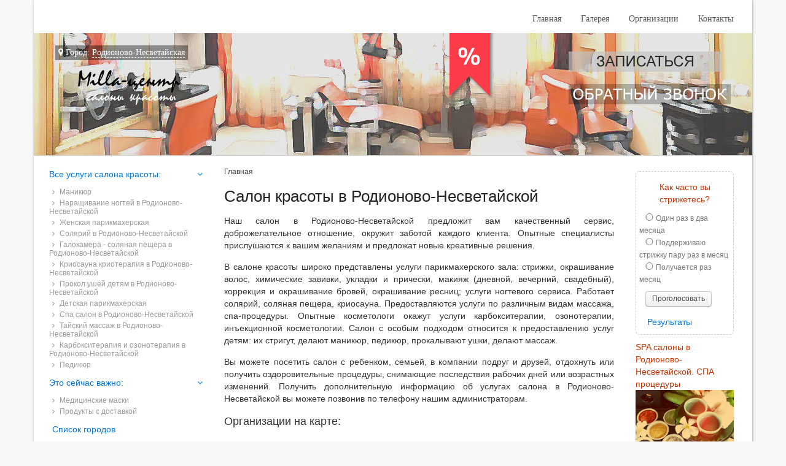

--- FILE ---
content_type: text/html; charset=utf-8
request_url: https://millacentr.ru/salon-v-rodionovo-nesvetayskoy
body_size: 9242
content:

<!doctype html>
<html lang="ru">
<head>
  <meta charset="UTF-8">
  <title>Салон красоты в Родионово-Несветайской</title>
  <meta name="description" content="Салон красоты в Родионово-Несветайской"/>
  <meta name="keywords" content="Салон красоты в Родионово-Несветайской"/>
  <meta http-equiv="content-type" content="text/html; charset=utf-8"/>
<meta name="viewport" content="width=device-width, initial-scale=1"/>
<meta name="robots" content="index, follow"/>


<link rel="stylesheet" href="/assets/css/styles.css">



<link href="/images/favicon.ico" rel="shortcut icon" type="image/vnd.microsoft.icon"/>
<link rel="shortcut icon" href="/images/favicon.ico"/>


<!-- Yandex.RTB -->
<script>window.yaContextCb=window.yaContextCb||[]</script>
<script src="https://yandex.ru/ads/system/context.js" async></script></head>
<body>
<div class="body-container container">
    

<div class=" container-menu">
  <nav class="mainmenu-top">
    <ul class="uk-hidden-small">
                        <li>
            <a href="/salon-v-rodionovo-nesvetayskoy">
              Главная            </a>
          </li>
        
                        <li>
            <a href="/salon-v-rodionovo-nesvetayskoy/fotogalereya.html">
              Галерея            </a>
          </li>
        
                        <li>
            <a href="/salon-v-rodionovo-nesvetayskoy/firmi-saloni">
              Организации            </a>
          </li>
        
                        <li>
            <a href="/salon-v-rodionovo-nesvetayskoy/kontakti.html">
              Контакты            </a>
          </li>
        
          </ul>
    <a href="#offcanvas" class="uk-navbar-toggle uk-visible-small" data-uk-offcanvas></a>

    <div class="uk-navbar-brand uk-navbar-center uk-visible-small">millacentr.ru</div>
  </nav>
  <div class="uk-clearfix"></div>
</div>

<div class="header_wrap">
  <div class="logo">
    <a href="/vse-goroda.html" class="city-link">
      <i class="uk-icon-map-marker"></i> Город: <span>Родионово-Несветайская</span>
    </a><br>
    <a href="/salon-v-rodionovo-nesvetayskoy">
      <img src="/images/logo.png" alt="">
    </a>
  </div>
  <div class="header-buttons pull-right">
    <a href="#modal-zamer" class="" data-uk-modal><img src="/images/callback2.png" alt=""></a><br>
    <a href="#modal-callback" class="" data-uk-modal><img src="/images/btn_callback.png" alt=""></a>
  </div>
  <a class="skidka_wrap" href="/salon-v-rodionovo-nesvetayskoy/kontakti.html">
    <img src="/images/skidka.png" alt="">
  </a>

  <div class="uk-clearfix"></div>

</div>
    <div class="main-container">
    <div class="row ">

      <div class="col-md-8 col-lg-7 content_wrap">
        <!-- Yandex.RTB R-A-259180-10 -->
<div id="yandex_rtb_R-A-259180-10"></div>
<script>window.yaContextCb.push(()=>{
  Ya.Context.AdvManager.render({
    renderTo: 'yandex_rtb_R-A-259180-10',
    blockId: 'R-A-259180-10'
  })
})</script>


    <ul class="uk-breadcrumb">
                        <li class="uk-active"><span>Главная</span></li>
                  </ul>


  
        <h1>Салон красоты в Родионово-Несветайской</h1>

        <p>Наш салон в Родионово-Несветайской предложит вам качественный сервис, доброжелательное отношение, окружит заботой каждого клиента. Опытные специалисты прислушаются к вашим желаниям и предложат новые креативные решения.</p> <p>В салоне красоты широко представлены услуги парикмахерского зала: стрижки, окрашивание волос, химические завивки, укладки и прически, макияж (дневной, вечерний, свадебный), коррекция и окрашивание бровей, окрашивание ресниц; услуги ногтевого сервиса. Работает солярий, соляная пещера, криосауна. Предоставляются услуги по различным видам массажа, спа-процедуры. Опытные косметологи окажут услуги карбокситерапии, озонотерапии, инъекционной косметологии. Салон с особым подходом относится к предоставлению услуг детям: их стригут, делают маникюр, педикюр, прокалывают ушки, делают массаж.</p> <p>Вы можете посетить салон с ребенком, семьей, в компании подруг и друзей, отдохнуть или получить оздоровительные процедуры, снимающие последствия рабочих дней или возрастных изменений. Получить дополнительную информацию об услугах салона в Родионово-Несветайской вы можете позвонив по телефону нашим администраторам.</p>       <!-- 
<form class="uk-form calc-form" action="/" method="post">
  <div class="uk-h3 uk-margin-bottom">Параметры комнаты</div>
  <div class=" room-description">
    <div class="room-result uk-form-row">
      <label class="uk-form-label" for="slider1-input">Длина, ширина:</label>
      <input class="js-room-input" type="text" id="slider1-input" value="" name="slider1-input"/>
      x
      <input class="js-room-input" type="text" id="slider2-input" value="" name="slider2-input"/>
      м
    </div>
    <div class="row uk-margin-large-right uk-margin-top">
      <div class="col-md-3 ">
        <label class="uk-form-label" for="corners">Кол-во углов</label>

        <div class="uk-form-select uk-button" data-uk-form-select>
          <span></span>
          <i class="uk-icon-caret-down"></i>
          <select name="corners" id="corners" class="js-room-input">
            <option value='1'>1</option><option value='2'>2</option><option value='3'>3</option><option selected value='4'>4</option><option value='5'>5</option><option value='6'>6</option><option value='7'>7</option><option value='8'>8</option><option value='9'>9</option><option value='10'>10</option>          </select>
        </div>
      </div>

      <div class="col-md-3">
        <label class="uk-form-label" for="pipes">Кол-во труб</label>

        <div class="uk-form-select uk-button" data-uk-form-select>
          <span></span>
          <i class="uk-icon-caret-down"></i>
          <select name="pipes" id="pipes" class="js-room-input">
            <option selected value='1'>1</option><option value='2'>2</option><option value='3'>3</option><option value='4'>4</option><option value='5'>5</option><option value='6'>6</option><option value='7'>7</option><option value='8'>8</option><option value='9'>9</option><option value='10'>10</option>          </select>
        </div>

      </div>

      <div class="col-md-3">
        <label class="uk-form-label" for="lamp">Кол-во люстр</label>

        <div class="uk-form-select uk-button" data-uk-form-select>
          <span></span>
          <i class="uk-icon-caret-down"></i>
          <select name="lamp" id="lamp" class="js-room-input">
            <option selected value='1'>1</option><option value='2'>2</option><option value='3'>3</option><option value='4'>4</option><option value='5'>5</option><option value='6'>6</option><option value='7'>7</option><option value='8'>8</option><option value='9'>9</option><option value='10'>10</option>          </select>
        </div>
      </div>

    </div>

  </div>
  <div class="uk-h3 uk-margin-bottom uk-margin-top">Параметры полотна</div>
  <div class="calc-price-wrap">
    <ul class="uk-subnav uk-subnav-pill" data-uk-switcher="{connect:'#wrap-polotno'}">
      <li><a href="">ПВХ</a></li>
      <li><a href="">Ткань</a></li>
    </ul>
        <ul id="wrap-polotno" class="uk-switcher">
      <li>
        <table class="uk-table">
          <tr class="tr-head">
            <td></td>
            <td>Матовый</td>
            <td>Глянцевый</td>
            <td>Фактурный</td>
          </tr>
          <tr>
            <td class="td-brand">Китай</td>
            <td class="td-price">520</td>
            <td class="td-price">780</td>
            <td class="td-price">1 352</td>
          </tr>
          <tr>
            <td class="td-brand">Германия</td>
            <td class="td-price uk-active">676</td>
            <td class="td-price">936</td>
            <td class="td-price">1 351</td>
          </tr>
          <tr>
            <td class="td-brand">Франция</td>
            <td class="td-price">624</td>
            <td class="td-price">832</td>
            <td class="td-price">1 248</td>
          </tr>
          <tr class="tr-head">
            <td></td>
            <td>Матовый</td>
            <td>Глянцевый</td>
            <td>Премиум</td>
          </tr>
          <tr>
            <td class="td-brand">ЛеНуаж</td>
            <td class="td-price">1 872</td>
            <td class="td-price">2 392</td>
            <td class="td-price">2 600</td>
          </tr>
        </table>
      </li>
      <li>
        <table class="uk-table">
          <tr class="tr-head">
            <td></td>
            <td>Белый</td>
            <td>Цветной</td>
            <td>Фактурный</td>
          </tr>
          <tr>
            <td class="td-brand">Clipso</td>
            <td class="td-price">760</td>
            <td class="td-price">960</td>
            <td class="td-price">1 080</td>
          </tr>
          <tr>
            <td class="td-brand">Descor</td>
            <td class="td-price">560</td>
            <td class="td-price">800</td>
            <td class="td-price">960</td>
          </tr>
          <tr>
            <td class="td-brand">Cerutti</td>
            <td class="td-price">640</td>
            <td class="td-price">880</td>
            <td class="td-price">-</td>
          </tr>
          <tr class="tr-head">
            <td></td>
            <td>Матовый</td>
            <td>Глянцевый</td>
            <td>Премиум</td>
          </tr>
          <tr>
            <td class="td-brand">ЛеНуаж</td>
            <td class="td-price">1 872</td>
            <td class="td-price">2 392</td>
            <td class="td-price">2 600</td>
          </tr>
        </table>
      </li>
    </ul>
    <input type="hidden" id="baseprice" value="676"/>
  </div>
  <input type="hidden" id="js-total-price">
</form>

  <div class="calc-totalprice">
    Итого: <span class="js-total-price">Заполните форму</span> <i class="uk-icon-rouble"></i>
    <button class="js-order-btn uk-hidden uk-button uk-button-primary ">Получить скидку</button>
  </div>
 -->

        <!-- Yandex.RTB R-A-259180-9 -->
<div id="yandex_rtb_R-A-259180-9"></div>
<script>window.yaContextCb.push(()=>{
  Ya.Context.AdvManager.render({
    renderTo: 'yandex_rtb_R-A-259180-9',
    blockId: 'R-A-259180-9'
  })
})</script>

            <div class="uk-h3">Организации на карте:</div>
    <script src="//api-maps.yandex.ru/2.1/?lang=ru_RU" type="text/javascript"></script>
    <script>
      ymaps.ready(init);

      function init() {
        var myMap = new ymaps.Map("map", {
          center: [47.615240,39.706317],
          zoom: 10        });

                myPlacemark1351 = new ymaps.Placemark([47.2199372,39.7116181], {
          balloonContentHeader: 'Вивальди',
          balloonContentBody: 'Телефон: 863 240-99-69,  928 751-04-77',
          balloonContentFooter: 'Адрес: Россия, г Ростов-на-Дону, ул Социалистическая, д 75 1 этаж',
          hintContent: 'Вивальди'
        });
        myMap.geoObjects.add(myPlacemark1351);
                myPlacemark1352 = new ymaps.Placemark([47.2359871,39.7123871], {
          balloonContentHeader: 'Собрание',
          balloonContentBody: 'Телефон: 863 246-54-25,  863 221-77-74',
          balloonContentFooter: 'Адрес: Россия, г Ростов-на-Дону, ул Текучева, д 166 1 этаж',
          hintContent: 'Собрание'
        });
        myMap.geoObjects.add(myPlacemark1352);
                myPlacemark1353 = new ymaps.Placemark([47.2902159,39.7034894], {
          balloonContentHeader: 'Фиджи',
          balloonContentBody: 'Телефон: 863 292-60-06',
          balloonContentFooter: 'Адрес: Россия, г Ростов-на-Дону, ул Добровольского, д 12 1 этаж',
          hintContent: 'Фиджи'
        });
        myMap.geoObjects.add(myPlacemark1353);
                myPlacemark1354 = new ymaps.Placemark([47.232794,39.717632], {
          balloonContentHeader: 'Федеральная сеть фотостудий Fashion Box (Ростов-на-Дону)',
          balloonContentBody: 'Телефон: 863 206-72-06,  903 406-67-08',
          balloonContentFooter: 'Адрес: Россия, г Ростов-на-Дону, пр-кт Соколова вход в 3х-этажный блок, 3-й этаж',
          hintContent: 'Федеральная сеть фотостудий Fashion Box (Ростов-на-Дону)'
        });
        myMap.geoObjects.add(myPlacemark1354);
                myPlacemark1355 = new ymaps.Placemark([47.208705,39.624052], {
          balloonContentHeader: 'X-Fit Ростов-на-Дону PREMIUM',
          balloonContentBody: 'Телефон: 863 300-99-89,  863 268-99-89',
          balloonContentFooter: 'Адрес: Россия, г Ростов-на-Дону, пр-кт Коммунистический, д 36Район: Советский',
          hintContent: 'X-Fit Ростов-на-Дону PREMIUM'
        });
        myMap.geoObjects.add(myPlacemark1355);
                myPlacemark1356 = new ymaps.Placemark([47.2280987,39.7533302], {
          balloonContentHeader: 'Тропик',
          balloonContentBody: 'Телефон: 863 300-27-70,  863 300-27-60',
          balloonContentFooter: 'Адрес: Россия, г Ростов-на-Дону, ул 3-я линия, д 3',
          hintContent: 'Тропик'
        });
        myMap.geoObjects.add(myPlacemark1356);
                myPlacemark1357 = new ymaps.Placemark([47.2489869,39.7252147], {
          balloonContentHeader: 'Тонус-студия АВЕЛИНА',
          balloonContentBody: 'Телефон: 863 247-62-20,  863 298-33-18',
          balloonContentFooter: 'Адрес: Россия, г Ростов-на-Дону, пр-кт Ленина, д 119',
          hintContent: 'Тонус-студия АВЕЛИНА'
        });
        myMap.geoObjects.add(myPlacemark1357);
                myPlacemark1358 = new ymaps.Placemark([47.22143,39.71259], {
          balloonContentHeader: 'БИО-студия красоты Анны Борисовой САХАР',
          balloonContentBody: 'Телефон: 863 270-22-28,  928 229-33-83,  863 263-33-02',
          balloonContentFooter: 'Адрес: Россия, г Ростов-на-Дону, ул Большая Садовая, д 64/15',
          hintContent: 'БИО-студия красоты Анны Борисовой САХАР'
        });
        myMap.geoObjects.add(myPlacemark1358);
                myPlacemark1359 = new ymaps.Placemark([47.2169361,39.7195347], {
          balloonContentHeader: 'Нимфа',
          balloonContentBody: 'Телефон: 863 201-32-01',
          balloonContentFooter: 'Адрес: Россия, г Ростов-на-Дону, ул Ульяновская, д 50 1 этаж',
          hintContent: 'Нимфа'
        });
        myMap.geoObjects.add(myPlacemark1359);
                myPlacemark1360 = new ymaps.Placemark([47.2320728,39.7276745], {
          balloonContentHeader: 'GEN87 - сеть клиник инновационной косметологии',
          balloonContentBody: 'Телефон: 863 218-50-50',
          balloonContentFooter: 'Адрес: г Ростов-на-Дону, Кировский пр-кт, д 69',
          hintContent: 'GEN87 - сеть клиник инновационной косметологии'
        });
        myMap.geoObjects.add(myPlacemark1360);
                myPlacemark1361 = new ymaps.Placemark([47.296132,39.713823], {
          balloonContentHeader: 'Родители и дети',
          balloonContentBody: 'Телефон: 863 218-56-57,  863 270-13-02',
          balloonContentFooter: 'Адрес: Россия, г Ростов-на-Дону, пр-кт Королева, д 21В 2 этаж. Район: Ворошиловский',
          hintContent: 'Родители и дети'
        });
        myMap.geoObjects.add(myPlacemark1361);
                myPlacemark1362 = new ymaps.Placemark([47.249635,39.699737], {
          balloonContentHeader: 'Лотос',
          balloonContentBody: 'Телефон: 863 266-39-02',
          balloonContentFooter: 'Адрес: Россия, г Ростов-на-Дону, пл Ленина, д 83',
          hintContent: 'Лотос'
        });
        myMap.geoObjects.add(myPlacemark1362);
                myPlacemark1363 = new ymaps.Placemark([47.2612814,39.7192282], {
          balloonContentHeader: 'Minomin',
          balloonContentBody: 'Телефон: 863 272-55-20',
          balloonContentFooter: 'Адрес: Россия, г Ростов-на-Дону, пр-кт Михаила Нагибина, д 32/2 1 этаж. Бизнес центр: Горизонт, с функцией приема наличных',
          hintContent: 'Minomin'
        });
        myMap.geoObjects.add(myPlacemark1363);
                myPlacemark1364 = new ymaps.Placemark([47.2248957,39.698277], {
          balloonContentHeader: 'Студия красоты Целикова',
          balloonContentBody: 'Телефон: 863 279-44-95',
          balloonContentFooter: 'Адрес: Россия, г Ростов-на-Дону, ул Красноармейская, д 5А цокольный этаж',
          hintContent: 'Студия красоты Целикова'
        });
        myMap.geoObjects.add(myPlacemark1364);
                myPlacemark1365 = new ymaps.Placemark([47.223391,39.721501], {
          balloonContentHeader: 'Классик',
          balloonContentBody: 'Телефон: 863 240-19-16,  863 298-01-55',
          balloonContentFooter: 'Адрес: Россия, г Ростов-на-Дону, ул Большая Садовая, д 77 1 этаж. Район: Кировский',
          hintContent: 'Классик'
        });
        myMap.geoObjects.add(myPlacemark1365);
                myPlacemark1366 = new ymaps.Placemark([47.251867,39.712986], {
          balloonContentHeader: 'Суприм',
          balloonContentBody: 'Телефон: 928 608-95-96',
          balloonContentFooter: 'Адрес: Россия, г Ростов-на-Дону, пр-кт Михаила Нагибина, д 25Район: Ворошиловский',
          hintContent: 'Суприм'
        });
        myMap.geoObjects.add(myPlacemark1366);
                myPlacemark1367 = new ymaps.Placemark([47.2270244,39.7189894], {
          balloonContentHeader: 'Студия Визажа Яновой Татьяны',
          balloonContentBody: 'Телефон: 918 503-61-35',
          balloonContentFooter: 'Адрес: Россия, г Ростов-на-Дону, пр-кт Соколова, д 41 этаж 1/ офис 4',
          hintContent: 'Студия Визажа Яновой Татьяны'
        });
        myMap.geoObjects.add(myPlacemark1367);
                myPlacemark1368 = new ymaps.Placemark([47.249225,39.714903], {
          balloonContentHeader: 'Соня',
          balloonContentBody: 'Телефон: 863 243-25-10',
          balloonContentFooter: 'Адрес: Россия, г Ростов-на-Дону, пл Ленина, д 103 1 этаж',
          hintContent: 'Соня'
        });
        myMap.geoObjects.add(myPlacemark1368);
                myPlacemark1369 = new ymaps.Placemark([47.2901547,39.7149499], {
          balloonContentHeader: 'Фитнес-Фрэнд',
          balloonContentBody: 'Телефон: 863 300-77-28',
          balloonContentFooter: 'Адрес: г Ростов-на-Дону, пр-кт Космонавтов, д 2/2 4 этаж',
          hintContent: 'Фитнес-Фрэнд'
        });
        myMap.geoObjects.add(myPlacemark1369);
                myPlacemark1370 = new ymaps.Placemark([47.2496247,39.7176468], {
          balloonContentHeader: 'Шарм, ИП Борзяк И.В.',
          balloonContentBody: 'Телефон: 863 295-44-54,  863 275-24-27',
          balloonContentFooter: 'Адрес: Россия, г Ростов-на-Дону, пр-кт Ленина, д 54 1 этаж',
          hintContent: 'Шарм, ИП Борзяк И.В.'
        });
        myMap.geoObjects.add(myPlacemark1370);
                myPlacemark1371 = new ymaps.Placemark([47.2877637,39.7093417], {
          balloonContentHeader: 'Камелия',
          balloonContentBody: 'Телефон: 863 231-06-00',
          balloonContentFooter: 'Адрес: Россия, г Ростов-на-Дону, б-р Комарова, д 9 1 этаж',
          hintContent: 'Камелия'
        });
        myMap.geoObjects.add(myPlacemark1371);
                myPlacemark1372 = new ymaps.Placemark([47.241407,39.697747], {
          balloonContentHeader: 'Goldmaster',
          balloonContentBody: 'Телефон: 863 242-50-08,  863 242-50-09,  863 242-50-00',
          balloonContentFooter: 'Адрес: Россия, г Ростов-на-Дону, ул Стадионная, д 34',
          hintContent: 'Goldmaster'
        });
        myMap.geoObjects.add(myPlacemark1372);
                myPlacemark1373 = new ymaps.Placemark([47.2113435,39.628338], {
          balloonContentHeader: 'Александра',
          balloonContentBody: 'Телефон: 863 222-14-83',
          balloonContentFooter: 'Адрес: Россия, г Ростов-на-Дону, пр-кт Стачки, д 219 1 этаж',
          hintContent: 'Александра'
        });
        myMap.geoObjects.add(myPlacemark1373);
                myPlacemark1374 = new ymaps.Placemark([47.2892649,39.7091449], {
          balloonContentHeader: 'Спорт-Сити',
          balloonContentBody: 'Телефон: 863 210-11-88,  863 256-56-71,  863 256-56-95',
          balloonContentFooter: 'Адрес: Россия, г Ростов-на-Дону, б-р Комарова, д 28Е',
          hintContent: 'Спорт-Сити'
        });
        myMap.geoObjects.add(myPlacemark1374);
                myPlacemark1375 = new ymaps.Placemark([47.296677,39.721921], {
          balloonContentHeader: 'Fit Studio',
          balloonContentBody: 'Телефон: 863 288-86-00',
          balloonContentFooter: 'Адрес: Россия, г Ростов-на-Дону, пр-кт Королева, д 32 цокольный этаж',
          hintContent: 'Fit Studio'
        });
        myMap.geoObjects.add(myPlacemark1375);
                myPlacemark1376 = new ymaps.Placemark([47.2346135,39.7999228], {
          balloonContentHeader: 'Мануэлла',
          balloonContentBody: 'Телефон: 863 261-22-73',
          balloonContentFooter: 'Адрес: Россия, г Ростов-на-Дону, пр-кт 40-летия Победы, д 114 1 этаж',
          hintContent: 'Мануэлла'
        });
        myMap.geoObjects.add(myPlacemark1376);
                myPlacemark1377 = new ymaps.Placemark([47.2301047,39.7231686], {
          balloonContentHeader: 'FitnessHouse',
          balloonContentBody: 'Телефон: 863 210-20-20,  863 210-20-10,  906 420-20-10',
          balloonContentFooter: 'Адрес: г Ростов-на-Дону, ул Красноармейская, д 200 3 этаж',
          hintContent: 'FitnessHouse'
        });
        myMap.geoObjects.add(myPlacemark1377);
                myPlacemark1378 = new ymaps.Placemark([47.2252325,39.7050031], {
          balloonContentHeader: 'De Lux Mozart House',
          balloonContentBody: 'Телефон: 863 206-15-14,  863 206-15-15',
          balloonContentFooter: 'Адрес: Россия, г Ростов-на-Дону, пр-кт Буденновский, д 51',
          hintContent: 'De Lux Mozart House'
        });
        myMap.geoObjects.add(myPlacemark1378);
                myPlacemark1379 = new ymaps.Placemark([47.2315132,39.7492855], {
          balloonContentHeader: 'Beautyline',
          balloonContentBody: 'Телефон: 863 298-42-12',
          balloonContentFooter: 'Адрес: Россия, г Ростов-на-Дону, ул Верхненольная, д 10 1 этаж',
          hintContent: 'Beautyline'
        });
        myMap.geoObjects.add(myPlacemark1379);
                myPlacemark1380 = new ymaps.Placemark([47.2255499,39.7135585], {
          balloonContentHeader: 'Cosmo Style',
          balloonContentBody: 'Телефон: 863 240-80-43,  909 409-51-51',
          balloonContentFooter: 'Адрес: Россия, г Ростов-на-Дону, ул Пушкинская, д 101 цокольный этаж',
          hintContent: 'Cosmo Style'
        });
        myMap.geoObjects.add(myPlacemark1380);
                myPlacemark1381 = new ymaps.Placemark([47.2497942,39.6556983], {
          balloonContentHeader: 'Hairvip',
          balloonContentBody: 'Телефон: 928 612-00-75',
          balloonContentFooter: 'Адрес: Россия, г Ростов-на-Дону, ул Разъезд Темерник, д 10',
          hintContent: 'Hairvip'
        });
        myMap.geoObjects.add(myPlacemark1381);
                myPlacemark1382 = new ymaps.Placemark([47.22178,39.73185], {
          balloonContentHeader: 'Имидж студия istudio',
          balloonContentBody: 'Телефон: 928 226-52-59',
          balloonContentFooter: 'Адрес: Россия, г Ростов-на-Дону, ул Станиславского, д 139Район: Кировский',
          hintContent: 'Имидж студия istudio'
        });
        myMap.geoObjects.add(myPlacemark1382);
                myPlacemark1383 = new ymaps.Placemark([47.2251068,39.7011711], {
          balloonContentHeader: 'Ямайка',
          balloonContentBody: 'Телефон: 863 298-34-69',
          balloonContentFooter: 'Адрес: Россия, г Ростов-на-Дону, ул Красноармейская, д 72 1 этаж',
          hintContent: 'Ямайка'
        });
        myMap.geoObjects.add(myPlacemark1383);
                myPlacemark1384 = new ymaps.Placemark([47.2106814,39.6679886], {
          balloonContentHeader: 'Салон красоты-фотостудия МИСТЕРО',
          balloonContentBody: 'Телефон: 863 244-95-68,  951 528-35-15,  951 528-35-15',
          balloonContentFooter: 'Адрес: Россия, г Ростов-на-Дону, пр-кт Стачки, д 35 1 этаж',
          hintContent: 'Салон красоты-фотостудия МИСТЕРО'
        });
        myMap.geoObjects.add(myPlacemark1384);
                myPlacemark375 = new ymaps.Placemark([47.216395,39.619665], {
          balloonContentHeader: 'Студия татуажа Елены Нечаевой',
          balloonContentBody: 'Телефон: 800 555-59-18',
          balloonContentFooter: 'Адрес: Россия, г Ростов-на-Дону, ул Стабильная, д 9',
          hintContent: 'Студия татуажа Елены Нечаевой'
        });
        myMap.geoObjects.add(myPlacemark375);
                myPlacemark1166 = new ymaps.Placemark([47.2196966,39.709996], {
          balloonContentHeader: 'Мамба',
          balloonContentBody: 'Телефон: 863 263-02-55,  863 263-02-55',
          balloonContentFooter: 'Адрес: Россия, г Ростов-на-Дону, ул Социалистическая, д 65',
          hintContent: 'Мамба'
        });
        myMap.geoObjects.add(myPlacemark1166);
                myPlacemark1167 = new ymaps.Placemark([47.2225244,39.7158804], {
          balloonContentHeader: 'Мастерская красоты',
          balloonContentBody: 'Телефон: 863 226-43-45,  863 226-73-45',
          balloonContentFooter: 'Адрес: Россия, г Ростов-на-Дону, пер Газетный, д 52',
          hintContent: 'Мастерская красоты'
        });
        myMap.geoObjects.add(myPlacemark1167);
                myPlacemark1168 = new ymaps.Placemark([47.2595039,39.6518474], {
          balloonContentHeader: 'Коллекция желаний',
          balloonContentBody: 'Телефон: 863 255-82-93',
          balloonContentFooter: 'Адрес: Россия, г Ростов-на-Дону, ул Таганрогская, д 112/6 1 этаж',
          hintContent: 'Коллекция желаний'
        });
        myMap.geoObjects.add(myPlacemark1168);
                myPlacemark1169 = new ymaps.Placemark([47.2259691,39.7048479], {
          balloonContentHeader: 'Центр косметологии Беллецца',
          balloonContentBody: 'Телефон: 988 899-86-58',
          balloonContentFooter: 'Адрес: Россия, г Ростов-на-Дону, пр-кт Буденновский, д 55 Рядом с Астор Плаза',
          hintContent: 'Центр косметологии Беллецца'
        });
        myMap.geoObjects.add(myPlacemark1169);
                myPlacemark1170 = new ymaps.Placemark([47.2315523,39.6187434], {
          balloonContentHeader: 'FitnessUnity',
          balloonContentBody: 'Телефон: 863 270-90-08',
          balloonContentFooter: 'Адрес: г Ростов-на-Дону, ул Еременко, д 62 2 этаж. Бизнес центр: Восход',
          hintContent: 'FitnessUnity'
        });
        myMap.geoObjects.add(myPlacemark1170);
        
      }

    </script>
    <div id="map" class="ya_map_wrap"></div>
                <div class="firms-wrap">
                  <div class="firms-item"
               onclick="window.location.href='/salon-v-rostove-na-donu/firmi-saloni/kartochka-1351'; return false">
            <img src="/images/firms/slof3p12.jpg" alt=""/>

            <div class="title">Вивальди</div>
            <span class="adress">Россия, г Ростов-на-Дону, ул Социалистическая, д 75 1 этаж</span><br/>
            <a class="link" href="/salon-v-rostove-na-donu/firmi-saloni/kartochka-1351">Подробнее</a><i
              class="uk-icon-angle-double-right"></i>

            <div class="uk-clearfix"></div>
          </div>
                              <div class="firms-item"
               onclick="window.location.href='/salon-v-rostove-na-donu/firmi-saloni/kartochka-1352'; return false">
            <img src="/images/firms/ly41bpxk.jpeg" alt=""/>

            <div class="title">Собрание</div>
            <span class="adress">Россия, г Ростов-на-Дону, ул Текучева, д 166 1 этаж</span><br/>
            <a class="link" href="/salon-v-rostove-na-donu/firmi-saloni/kartochka-1352">Подробнее</a><i
              class="uk-icon-angle-double-right"></i>

            <div class="uk-clearfix"></div>
          </div>
                    <div class="uk-clearfix"></div>
                            <div class="firms-item"
               onclick="window.location.href='/salon-v-rostove-na-donu/firmi-saloni/kartochka-1353'; return false">
            <img src="/images/firms/gmzg0s03.jpg" alt=""/>

            <div class="title">Фиджи</div>
            <span class="adress">Россия, г Ростов-на-Дону, ул Добровольского, д 12 1 этаж</span><br/>
            <a class="link" href="/salon-v-rostove-na-donu/firmi-saloni/kartochka-1353">Подробнее</a><i
              class="uk-icon-angle-double-right"></i>

            <div class="uk-clearfix"></div>
          </div>
                              <div class="firms-item"
               onclick="window.location.href='/salon-v-rostove-na-donu/firmi-saloni/kartochka-1354'; return false">
            <img src="/images/firms/ni3wf3nd.jpg" alt=""/>

            <div class="title">Федеральная сеть фотостудий Fashion Box (Ростов-на-Дону)</div>
            <span class="adress">Россия, г Ростов-на-Дону, пр-кт Соколова вход в 3х-этажный блок, 3-й этаж</span><br/>
            <a class="link" href="/salon-v-rostove-na-donu/firmi-saloni/kartochka-1354">Подробнее</a><i
              class="uk-icon-angle-double-right"></i>

            <div class="uk-clearfix"></div>
          </div>
                    <div class="uk-clearfix"></div>
                          <div class="uk-clearfix"></div>
      </div>
      <a href="/salon-v-rodionovo-nesvetayskoy/firmi-saloni">Показать все организации</a>
    
        <div class="zamer-wrap">
  <div class="uk-h3">Мы вам перезвоним!</div>
  <div class="uk-grid">
    <div class="uk-width-medium-2-4 uk-hidden-small">
      <img src="/images/perezvon.jpg" alt="Обратный звонок" title="Обратный звонок">
    </div>
    <div class="uk-width-medium-2-4 uk-width-1-1">
      <form class="uk-form uk-form-horizontal" action="/salon-v-rodionovo-nesvetayskoy" method="post">
        <input type="hidden" name="zamer" value="1">
        <input type="hidden" name="url" value="/salon-v-rodionovo-nesvetayskoy">

        <fieldset>
          <label class="uk-form-label"  for="z-name">Вас зовут</label>
          <div class="uk-form-row">
            <input type="text" name="name" id="z-name" placeholder="Имя">
          </div>

          <label class="uk-form-label" for="z-phone" >Ваш телефон</label>
          <div class="uk-form-row">
            <input type="text" name="phone" id="z-phone" placeholder="Ваш телефон">
          </div>

          <div class="uk-form-row">
            <button type="submit" class="uk-button uk-button-primary">Перезвоните мне!</button>
          </div>

        </fieldset>
      </form>
    </div>
  </div>
</div>

      </div>
      <!--  maincontent-->
      <div class="col-sm-4 col-md-3 col-lg-3" id="left-sidebar">

  <div class="menu-wrap ">

          <ul class="uk-nav uk-nav-parent-icon" data-uk-nav="{multiple:true}">
        <li class="uk-parent uk-active">
          <a href="/salon-v-rodionovo-nesvetayskoy/vse-uslugi-salona-krasoti"
             class="">Все услуги салона красоты:</a>
          <ul class="uk-nav-sub">
                          <li><a href="/salon-v-rodionovo-nesvetayskoy/vse-uslugi-salona-krasoti/manikur.html" class="">
                  <i class="uk-icon-angle-right"></i> Маникюр</a>
              </li>
                          <li><a href="/salon-v-rodionovo-nesvetayskoy/vse-uslugi-salona-krasoti/naraschivanie-nogtey.html" class="">
                  <i class="uk-icon-angle-right"></i> Наращивание ногтей в Родионово-Несветайской</a>
              </li>
                          <li><a href="/salon-v-rodionovo-nesvetayskoy/vse-uslugi-salona-krasoti/zhenskaya-parikmaherskaya.html" class="">
                  <i class="uk-icon-angle-right"></i> Женская парикмахерская</a>
              </li>
                          <li><a href="/salon-v-rodionovo-nesvetayskoy/vse-uslugi-salona-krasoti/solyariy.html" class="">
                  <i class="uk-icon-angle-right"></i> Солярий в Родионово-Несветайской</a>
              </li>
                          <li><a href="/salon-v-rodionovo-nesvetayskoy/vse-uslugi-salona-krasoti/galokamera-solyanaya-peschera.html" class="">
                  <i class="uk-icon-angle-right"></i> Галокамера - соляная пещера в Родионово-Несветайской</a>
              </li>
                          <li><a href="/salon-v-rodionovo-nesvetayskoy/vse-uslugi-salona-krasoti/kriosauna-krioterapiya.html" class="">
                  <i class="uk-icon-angle-right"></i> Криосауна криотерапия в Родионово-Несветайской</a>
              </li>
                          <li><a href="/salon-v-rodionovo-nesvetayskoy/vse-uslugi-salona-krasoti/prokol-ushey-detyam.html" class="">
                  <i class="uk-icon-angle-right"></i> Прокол ушей детям в Родионово-Несветайской</a>
              </li>
                          <li><a href="/salon-v-rodionovo-nesvetayskoy/vse-uslugi-salona-krasoti/detskaya-parikmaherskaya.html" class="">
                  <i class="uk-icon-angle-right"></i> Детская парикмахерская</a>
              </li>
                          <li><a href="/salon-v-rodionovo-nesvetayskoy/vse-uslugi-salona-krasoti/spa-saloon.html" class="">
                  <i class="uk-icon-angle-right"></i> Спа салон в Родионово-Несветайской</a>
              </li>
                          <li><a href="/salon-v-rodionovo-nesvetayskoy/vse-uslugi-salona-krasoti/tayskiy-tai-massazh.html" class="">
                  <i class="uk-icon-angle-right"></i> Тайский массаж в Родионово-Несветайской</a>
              </li>
                          <li><a href="/salon-v-rodionovo-nesvetayskoy/vse-uslugi-salona-krasoti/karboksiterapiya-ozonoterapiya.html" class="">
                  <i class="uk-icon-angle-right"></i> Карбокситерапия и озонотерапия в Родионово-Несветайской</a>
              </li>
                          <li><a href="/salon-v-rodionovo-nesvetayskoy/vse-uslugi-salona-krasoti/pedikur.html" class="">
                  <i class="uk-icon-angle-right"></i> Педикюр</a>
              </li>
                      </ul>
        </li>
      </ul>
          <ul class="uk-nav uk-nav-parent-icon" data-uk-nav="{multiple:true}">
        <li class="uk-parent uk-active">
          <a href="/salon-v-rodionovo-nesvetayskoy/eto-vajno"
             class="">Это сейчас важно:</a>
          <ul class="uk-nav-sub">
                          <li><a href="/salon-v-rodionovo-nesvetayskoy/eto-vajno/maski-medicinskie.html" class="">
                  <i class="uk-icon-angle-right"></i> Медицинские маски</a>
              </li>
                          <li><a href="/salon-v-rodionovo-nesvetayskoy/eto-vajno/dostavka-produktov.html" class="">
                  <i class="uk-icon-angle-right"></i> Продукты с доставкой</a>
              </li>
                      </ul>
        </li>
      </ul>
      </div>

  <a href="/vse-goroda.html">Список городов</a>
<!-- Yandex.RTB R-A-259180-5 -->
<div id="yandex_rtb_R-A-259180-5"></div>


  
</div>
      
<div class="col-md-12 col-lg-2" id="right-sidebar">

  <!-- Яндекс.Директ -->
  <script type="text/javascript">
    yandex_partner_id = 183967;
    yandex_site_bg_color = 'FFFFFF';
    yandex_ad_format = 'direct';
    yandex_direct_type = '200x300';
    yandex_direct_links_underline = true;
    yandex_direct_title_color = 'CC0000';
    yandex_direct_url_color = '006600';
    yandex_direct_text_color = '000000';
    yandex_direct_hover_color = '0066FF';
    yandex_direct_sitelinks_color = '0000CC';
    yandex_direct_favicon = true;
    yandex_no_sitelinks = false;
    document.write('<scr'+'ipt type="text/javascript" src="//an.yandex.ru/system/context.js"></scr'+'ipt>');
  </script>
    
              <div class="poll-wrap poll-open">
          <form class="uk-form" action="#" method="post">
            <span class="uk-form-label">Как часто вы стрижетесь?</span>
                          <div class="uk-form-controls">
                <input type="radio" id="4" name="answer_id" value="4">
                <label for="4">Один раз в два месяца</label>
              </div>
                          <div class="uk-form-controls">
                <input type="radio" id="5" name="answer_id" value="5">
                <label for="5">Поддерживаю стрижку пару раз в месяц</label>
              </div>
                          <div class="uk-form-controls">
                <input type="radio" id="6" name="answer_id" value="6">
                <label for="6">Получается раз месяц</label>
              </div>
                        <button class="uk-button uk-button-small" type="submit" name="poll_update" value="2">
              Проголосовать
            </button>
            <a class="uk-button uk-button-link" href="/vopros/2">Результаты</a>
          </form>
        </div>
        
  <div class="right-items-wrap">
      <div class="r_item">
        <a href="/salon-v-rodionovo-nesvetayskoy/vse-uslugi-salona-krasoti/spa-saloon.html" class="">
          <span>SPA салоны в Родионово-Несветайской. СПА процедуры</span>
          <img src="/up/gallery/main/318880766.jpg" alt=""/>

                    </a>
      </div>
    </div>

  
</div>    </div>
    <!--  row-->

  </div>
  <!--  container-->
  
<div class="footer_wrap">
  <ul class="footer-menu">
                <li>
        <a href="/salon-v-rodionovo-nesvetayskoy">
          Главная        </a>
      </li>
    
                <li>
        <a href="/salon-v-rodionovo-nesvetayskoy/fotogalereya.html">
          Галерея        </a>
      </li>
    
                <li>
        <a href="/salon-v-rodionovo-nesvetayskoy/firmi-saloni">
          Организации        </a>
      </li>
    
                <li>
        <a href="/salon-v-rodionovo-nesvetayskoy/kontakti.html">
          Контакты        </a>
      </li>
    
      </ul>
  <p>millacentr.ru - Салон красоты </p>
</div>

<div id="modal-zamer" class="uk-modal">
  <div class="uk-modal-dialog">
    <a class="uk-modal-close uk-close"></a>

    <div class="uk-h3">Бесплатно записаться</div>

    <form class="uk-form uk-form-horizontal uk-margin-top" action="/salon-v-rodionovo-nesvetayskoy" method="post">
      <input type="hidden" name="zamer" value="1">
      <input type="hidden" name="url" value="/salon-v-rodionovo-nesvetayskoy">

      <fieldset>

        <div class="uk-form-row">
          <label class="uk-form-label"  for="zp-name">Ваше имя</label>
          <input type="text" name="name" id="zp-name" placeholder="Ваше имя">
        </div>


        <div class="uk-form-row">
          <label class="uk-form-label" for="zp-name">Ваш телефон</label>
          <input type="text" name="phone" id="zp-phone" placeholder="Ваш телефон">
        </div>

        <div class="uk-form-row">
          <button type="submit" class="uk-button uk-button-primary">Записаться!</button>
        </div>

      </fieldset>
    </form>

  </div>
</div>

<div id="modal-callback" class="uk-modal">
  <div class="uk-modal-dialog">
    <a class="uk-modal-close uk-close"></a>

    <div class="uk-h3">Заказать обратный звонок</div>

    <form class="uk-form uk-form-horizontal uk-margin-top" action="/salon-v-rodionovo-nesvetayskoy" method="post">
      <input type="hidden" name="zamer" value="1">
      <input type="hidden" name="url" value="/salon-v-rodionovo-nesvetayskoy">

      <fieldset>

        <div class="uk-form-row">
          <label class="uk-form-label"  for="call-name">Ваше имя</label>
          <input type="text" name="name" id="call-name" placeholder="Ваше имя">
        </div>


        <div class="uk-form-row">
          <label class="uk-form-label" for="call-name">Ваш телефон</label>
          <input type="text" name="phone" id="call-phone" placeholder="Ваш телефон">
        </div>

        <div class="uk-form-row">
          <button type="submit" class="uk-button uk-button-primary">Заказать!</button>
        </div>

      </fieldset>
    </form>

  </div>
</div>

  <div id="offcanvas" class="uk-offcanvas">
  <div class="uk-offcanvas-bar">
    <ul class="uk-nav uk-nav-offcanvas">
                      <li>
          <a href="/salon-v-rodionovo-nesvetayskoy">
            Главная          </a>
        </li>
      
                      <li>
          <a href="/salon-v-rodionovo-nesvetayskoy/fotogalereya.html">
            Галерея          </a>
        </li>
      
                      <li>
          <a href="/salon-v-rodionovo-nesvetayskoy/firmi-saloni">
            Организации          </a>
        </li>
      
                      <li>
          <a href="/salon-v-rodionovo-nesvetayskoy/kontakti.html">
            Контакты          </a>
        </li>
      
      
                    <li class="uk-parent uk-active">
              <a href="/salon-v-rodionovo-nesvetayskoy/vse-uslugi-salona-krasoti"
                 class="">Все услуги салона красоты:</a>
              <ul class="uk-nav-sub">
                                  <li><a href="/salon-v-rodionovo-nesvetayskoy/vse-uslugi-salona-krasoti/manikur.html" class="">
                      <i class="uk-icon-angle-right"></i> Маникюр</a>
                  </li>
                                  <li><a href="/salon-v-rodionovo-nesvetayskoy/vse-uslugi-salona-krasoti/naraschivanie-nogtey.html" class="">
                      <i class="uk-icon-angle-right"></i> Наращивание ногтей в Родионово-Несветайской</a>
                  </li>
                                  <li><a href="/salon-v-rodionovo-nesvetayskoy/vse-uslugi-salona-krasoti/zhenskaya-parikmaherskaya.html" class="">
                      <i class="uk-icon-angle-right"></i> Женская парикмахерская</a>
                  </li>
                                  <li><a href="/salon-v-rodionovo-nesvetayskoy/vse-uslugi-salona-krasoti/solyariy.html" class="">
                      <i class="uk-icon-angle-right"></i> Солярий в Родионово-Несветайской</a>
                  </li>
                                  <li><a href="/salon-v-rodionovo-nesvetayskoy/vse-uslugi-salona-krasoti/galokamera-solyanaya-peschera.html" class="">
                      <i class="uk-icon-angle-right"></i> Галокамера - соляная пещера в Родионово-Несветайской</a>
                  </li>
                                  <li><a href="/salon-v-rodionovo-nesvetayskoy/vse-uslugi-salona-krasoti/kriosauna-krioterapiya.html" class="">
                      <i class="uk-icon-angle-right"></i> Криосауна криотерапия в Родионово-Несветайской</a>
                  </li>
                                  <li><a href="/salon-v-rodionovo-nesvetayskoy/vse-uslugi-salona-krasoti/prokol-ushey-detyam.html" class="">
                      <i class="uk-icon-angle-right"></i> Прокол ушей детям в Родионово-Несветайской</a>
                  </li>
                                  <li><a href="/salon-v-rodionovo-nesvetayskoy/vse-uslugi-salona-krasoti/detskaya-parikmaherskaya.html" class="">
                      <i class="uk-icon-angle-right"></i> Детская парикмахерская</a>
                  </li>
                                  <li><a href="/salon-v-rodionovo-nesvetayskoy/vse-uslugi-salona-krasoti/spa-saloon.html" class="">
                      <i class="uk-icon-angle-right"></i> Спа салон в Родионово-Несветайской</a>
                  </li>
                                  <li><a href="/salon-v-rodionovo-nesvetayskoy/vse-uslugi-salona-krasoti/tayskiy-tai-massazh.html" class="">
                      <i class="uk-icon-angle-right"></i> Тайский массаж в Родионово-Несветайской</a>
                  </li>
                                  <li><a href="/salon-v-rodionovo-nesvetayskoy/vse-uslugi-salona-krasoti/karboksiterapiya-ozonoterapiya.html" class="">
                      <i class="uk-icon-angle-right"></i> Карбокситерапия и озонотерапия в Родионово-Несветайской</a>
                  </li>
                                  <li><a href="/salon-v-rodionovo-nesvetayskoy/vse-uslugi-salona-krasoti/pedikur.html" class="">
                      <i class="uk-icon-angle-right"></i> Педикюр</a>
                  </li>
                              </ul>
            </li>
                    <li class="uk-parent uk-active">
              <a href="/salon-v-rodionovo-nesvetayskoy/eto-vajno"
                 class="">Это сейчас важно:</a>
              <ul class="uk-nav-sub">
                                  <li><a href="/salon-v-rodionovo-nesvetayskoy/eto-vajno/maski-medicinskie.html" class="">
                      <i class="uk-icon-angle-right"></i> Медицинские маски</a>
                  </li>
                                  <li><a href="/salon-v-rodionovo-nesvetayskoy/eto-vajno/dostavka-produktov.html" class="">
                      <i class="uk-icon-angle-right"></i> Продукты с доставкой</a>
                  </li>
                              </ul>
            </li>
        

    </ul>



  </div>
</div>
</div>


<!-- Jquery -->
<script src="/js/jquery/jquery-1.11.3.min.js"></script>
<script src="/js/jqueryui/jquery-ui.min.js"></script>

<!-- Uikit -->
<script src="/js/uikit/uikit.min.js"></script>
<script src="/js/uikit/core/core.min.js"></script>
<script src="/js/uikit/core/modal.min.js"></script>
<script src="/js/uikit/components/form-select.min.js"></script>
<script src="/js/uikit/components/notify.min.js"></script>
<script src="/js/uikit/components/lightbox.min.js"></script>
<script src="/js/uikit/components/slider.min.js"></script>


<!-- Scripts -->
<script src="/js/scripts.js"></script>
<script src="/js/calc.js"></script>
<!-- Bootstrap -->





<span>
  <noindex>
<!-- Yandex.Metrika counter -->
<script type="text/javascript" >
   (function(m,e,t,r,i,k,a){m[i]=m[i]||function(){(m[i].a=m[i].a||[]).push(arguments)};
   m[i].l=1*new Date();k=e.createElement(t),a=e.getElementsByTagName(t)[0],k.async=1,k.src=r,a.parentNode.insertBefore(k,a)})
   (window, document, "script", "https://mc.yandex.ru/metrika/tag.js", "ym");

   ym(45497202, "init", {
        clickmap:true,
        trackLinks:true,
        accurateTrackBounce:true,
        webvisor:true
   });
</script>
<noscript><div><img src="https://mc.yandex.ru/watch/45497202" style="position:absolute; left:-9999px;" alt="" /></div></noscript>
<!-- /Yandex.Metrika counter -->
  </noindex>

</span>

</body>
</html>

--- FILE ---
content_type: application/x-javascript
request_url: https://millacentr.ru/js/calc.js
body_size: 223
content:
function calc(){
	if( $('#slider1-input').val() != '' && $('#slider2-input').val() != '' ){
		var area = $('#slider1-input').val() * $('#slider2-input').val();
		$('.js-order-btn').removeClass('uk-hidden').addClass('uk-animation-scale-down');
		var corners_price = $('#corners').val() * 200;
		var pipe_price = $('#pipes').val() * 500;
		var lamp_price = $('#lamp').val() * 300;
		var price = $('#baseprice').val() * area + corners_price + pipe_price + lamp_price;
		if(price < 1750) {price = 1750;}
		$('.js-total-price').html(price);
		$('#js-total-price').val(price);
	}
}
$(document).ready(function(){
	//калькулятор
	$('.td-price').on('click',function(){
		$('.td-price').removeClass('uk-active');
		$(this).addClass('uk-active');
		var value =  $(this).html().replace(' ','');
		$('#baseprice').val(value);
		calc();
	});

	$('.js-room-input').on('keyup', function(){
		calc();
	});

});


--- FILE ---
content_type: application/x-javascript
request_url: https://millacentr.ru/js/scripts.js
body_size: 187
content:
$(document).ready(function(){
    //Рейтинг в анкетах
	$('.js-rating input').on('change', function(){
		var value = $(this).val();
		$(this).closest('.js-rating').find('label').each(function(i){
			if(i < value){
				$(this).html('<i class="uk-icon-star"></i>');
			}else{
				$(this).html('<i class="uk-icon-star-o"></i>');
			}
		})
	});

	$('.js-show-phone').on('click', function(){
		$.ajax({
			url: "/ajax.php",
			type: "post",
			data: {
				action : 'show_phone',
				id : $(this).data('id')
			},
			dataType: "json"
		}).done(function(response) {
		});
	});




});


